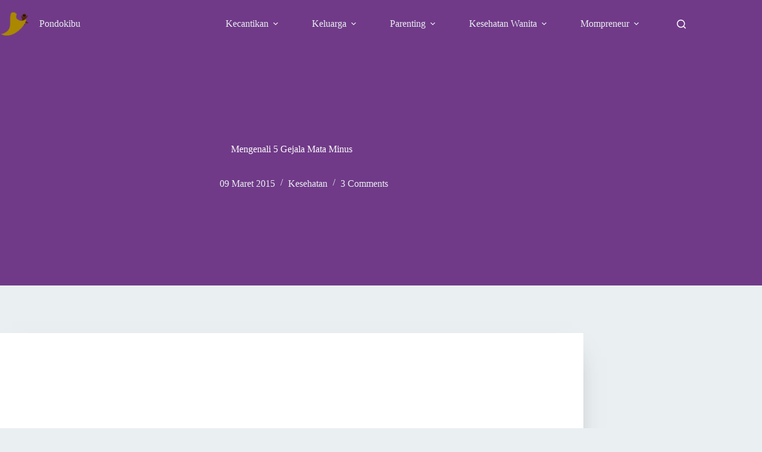

--- FILE ---
content_type: text/html; charset=UTF-8
request_url: https://pondokibu.com/mengenali-5-gejala-mata-minus.html
body_size: 15170
content:
<!doctype html><html lang="id"><head><meta charset="UTF-8"><meta name="viewport" content="width=device-width, initial-scale=1, maximum-scale=5, viewport-fit=cover"><link rel="profile" href="https://gmpg.org/xfn/11"><meta name='robots' content='index, follow, max-image-preview:large, max-snippet:-1, max-video-preview:-1' /><meta name="dlm-version" content="5.1.6"><title>Mengenali 5 Gejala Mata Minus</title><meta name="description" content="Mata minus adalah kondisi mata yang hanya mampu melihat objek dari jarak yang dekat dan akan kabur saat melihat objek yang jauh dari jangkauan mata." /><link rel="canonical" href="https://pondokibu.com/mengenali-5-gejala-mata-minus.html" /><meta property="og:locale" content="id_ID" /><meta property="og:type" content="article" /><meta property="og:title" content="Mengenali 5 Gejala Mata Minus" /><meta property="og:description" content="Mata minus adalah kondisi mata yang hanya mampu melihat objek dari jarak yang dekat dan akan kabur saat melihat objek yang jauh dari jangkauan mata." /><meta property="og:url" content="https://pondokibu.com/mengenali-5-gejala-mata-minus.html" /><meta property="og:site_name" content="Pondok Ibu" /><meta property="article:published_time" content="2015-03-09T02:00:16+00:00" /><meta property="article:modified_time" content="2024-01-14T03:37:23+00:00" /><meta property="og:image" content="https://pondokibu.com/uploads/2015/05/gejala-mata-minus.jpg" /><meta property="og:image:width" content="720" /><meta property="og:image:height" content="480" /><meta property="og:image:type" content="image/jpeg" /><meta name="author" content="Pondokibu.com" /><meta name="twitter:card" content="summary_large_image" /><meta name="twitter:label1" content="Ditulis oleh" /><meta name="twitter:data1" content="Pondokibu.com" /><meta name="twitter:label2" content="Estimasi waktu membaca" /><meta name="twitter:data2" content="2 menit" /> <script type="application/ld+json" class="yoast-schema-graph">{"@context":"https://schema.org","@graph":[{"@type":"Article","@id":"https://pondokibu.com/mengenali-5-gejala-mata-minus.html#article","isPartOf":{"@id":"https://pondokibu.com/mengenali-5-gejala-mata-minus.html"},"author":{"name":"Pondokibu.com","@id":"https://pondokibu.com/#/schema/person/0bf7ed1b0eec69df22e2e50b7f63b35f"},"headline":"Mengenali 5 Gejala Mata Minus","datePublished":"2015-03-09T02:00:16+00:00","dateModified":"2024-01-14T03:37:23+00:00","mainEntityOfPage":{"@id":"https://pondokibu.com/mengenali-5-gejala-mata-minus.html"},"wordCount":350,"publisher":{"@id":"https://pondokibu.com/#organization"},"image":{"@id":"https://pondokibu.com/mengenali-5-gejala-mata-minus.html#primaryimage"},"thumbnailUrl":"https://pondokibu.com/uploads/2015/05/gejala-mata-minus.jpg","keywords":["gangguan pada mata","gejala mata minus","mata minus"],"articleSection":["Kesehatan"],"inLanguage":"id"},{"@type":"WebPage","@id":"https://pondokibu.com/mengenali-5-gejala-mata-minus.html","url":"https://pondokibu.com/mengenali-5-gejala-mata-minus.html","name":"Mengenali 5 Gejala Mata Minus","isPartOf":{"@id":"https://pondokibu.com/#website"},"primaryImageOfPage":{"@id":"https://pondokibu.com/mengenali-5-gejala-mata-minus.html#primaryimage"},"image":{"@id":"https://pondokibu.com/mengenali-5-gejala-mata-minus.html#primaryimage"},"thumbnailUrl":"https://pondokibu.com/uploads/2015/05/gejala-mata-minus.jpg","datePublished":"2015-03-09T02:00:16+00:00","dateModified":"2024-01-14T03:37:23+00:00","description":"Mata minus adalah kondisi mata yang hanya mampu melihat objek dari jarak yang dekat dan akan kabur saat melihat objek yang jauh dari jangkauan mata.","breadcrumb":{"@id":"https://pondokibu.com/mengenali-5-gejala-mata-minus.html#breadcrumb"},"inLanguage":"id","potentialAction":[{"@type":"ReadAction","target":["https://pondokibu.com/mengenali-5-gejala-mata-minus.html"]}]},{"@type":"ImageObject","inLanguage":"id","@id":"https://pondokibu.com/mengenali-5-gejala-mata-minus.html#primaryimage","url":"https://pondokibu.com/uploads/2015/05/gejala-mata-minus.jpg","contentUrl":"https://pondokibu.com/uploads/2015/05/gejala-mata-minus.jpg","width":720,"height":480,"caption":"gejala mata minus"},{"@type":"BreadcrumbList","@id":"https://pondokibu.com/mengenali-5-gejala-mata-minus.html#breadcrumb","itemListElement":[{"@type":"ListItem","position":1,"name":"Home","item":"https://pondokibu.com/"},{"@type":"ListItem","position":2,"name":"Mengenali 5 Gejala Mata Minus"}]},{"@type":"WebSite","@id":"https://pondokibu.com/#website","url":"https://pondokibu.com/","name":"Pondok Ibu","description":"Toko Online Herbal Terpercaya","publisher":{"@id":"https://pondokibu.com/#organization"},"potentialAction":[{"@type":"SearchAction","target":{"@type":"EntryPoint","urlTemplate":"https://pondokibu.com/?s={search_term_string}"},"query-input":{"@type":"PropertyValueSpecification","valueRequired":true,"valueName":"search_term_string"}}],"inLanguage":"id"},{"@type":"Organization","@id":"https://pondokibu.com/#organization","name":"Pondok Ibu","url":"https://pondokibu.com/","logo":{"@type":"ImageObject","inLanguage":"id","@id":"https://pondokibu.com/#/schema/logo/image/","url":"https://pondokibu.com/uploads/2018/09/favicon-192.png","contentUrl":"https://pondokibu.com/uploads/2018/09/favicon-192.png","width":192,"height":192,"caption":"Pondok Ibu"},"image":{"@id":"https://pondokibu.com/#/schema/logo/image/"}},{"@type":"Person","@id":"https://pondokibu.com/#/schema/person/0bf7ed1b0eec69df22e2e50b7f63b35f","name":"Pondokibu.com"}]}</script> <link rel="alternate" type="application/rss+xml" title="Pondok Ibu &raquo; Feed" href="https://pondokibu.com/feed" /><style id='wp-img-auto-sizes-contain-inline-css'>img:is([sizes=auto i],[sizes^="auto," i]){contain-intrinsic-size:3000px 1500px}
/*# sourceURL=wp-img-auto-sizes-contain-inline-css */</style><link rel='stylesheet' id='blocksy-dynamic-global-css' href='https://pondokibu.com/xsys/cache/autoptimize/autoptimize_single_4412685708adfec6b91a84319681f84e.php' media='all' /><link rel='stylesheet' id='wp-block-library-css' href='https://pondokibu.com/wp-includes/css/dist/block-library/style.min.css' media='all' /><style id='global-styles-inline-css'>:root{--wp--preset--aspect-ratio--square: 1;--wp--preset--aspect-ratio--4-3: 4/3;--wp--preset--aspect-ratio--3-4: 3/4;--wp--preset--aspect-ratio--3-2: 3/2;--wp--preset--aspect-ratio--2-3: 2/3;--wp--preset--aspect-ratio--16-9: 16/9;--wp--preset--aspect-ratio--9-16: 9/16;--wp--preset--color--black: #000000;--wp--preset--color--cyan-bluish-gray: #abb8c3;--wp--preset--color--white: #ffffff;--wp--preset--color--pale-pink: #f78da7;--wp--preset--color--vivid-red: #cf2e2e;--wp--preset--color--luminous-vivid-orange: #ff6900;--wp--preset--color--luminous-vivid-amber: #fcb900;--wp--preset--color--light-green-cyan: #7bdcb5;--wp--preset--color--vivid-green-cyan: #00d084;--wp--preset--color--pale-cyan-blue: #8ed1fc;--wp--preset--color--vivid-cyan-blue: #0693e3;--wp--preset--color--vivid-purple: #9b51e0;--wp--preset--color--palette-color-1: var(--theme-palette-color-1, #703A88);--wp--preset--color--palette-color-2: var(--theme-palette-color-2, #5C3070);--wp--preset--color--palette-color-3: var(--theme-palette-color-3, #333333);--wp--preset--color--palette-color-4: var(--theme-palette-color-4, #000000);--wp--preset--color--palette-color-5: var(--theme-palette-color-5, #eaeff2);--wp--preset--color--palette-color-6: var(--theme-palette-color-6, #ddd);--wp--preset--color--palette-color-7: var(--theme-palette-color-7, #f2f2f2);--wp--preset--color--palette-color-8: var(--theme-palette-color-8, #ffffff);--wp--preset--gradient--vivid-cyan-blue-to-vivid-purple: linear-gradient(135deg,rgb(6,147,227) 0%,rgb(155,81,224) 100%);--wp--preset--gradient--light-green-cyan-to-vivid-green-cyan: linear-gradient(135deg,rgb(122,220,180) 0%,rgb(0,208,130) 100%);--wp--preset--gradient--luminous-vivid-amber-to-luminous-vivid-orange: linear-gradient(135deg,rgb(252,185,0) 0%,rgb(255,105,0) 100%);--wp--preset--gradient--luminous-vivid-orange-to-vivid-red: linear-gradient(135deg,rgb(255,105,0) 0%,rgb(207,46,46) 100%);--wp--preset--gradient--very-light-gray-to-cyan-bluish-gray: linear-gradient(135deg,rgb(238,238,238) 0%,rgb(169,184,195) 100%);--wp--preset--gradient--cool-to-warm-spectrum: linear-gradient(135deg,rgb(74,234,220) 0%,rgb(151,120,209) 20%,rgb(207,42,186) 40%,rgb(238,44,130) 60%,rgb(251,105,98) 80%,rgb(254,248,76) 100%);--wp--preset--gradient--blush-light-purple: linear-gradient(135deg,rgb(255,206,236) 0%,rgb(152,150,240) 100%);--wp--preset--gradient--blush-bordeaux: linear-gradient(135deg,rgb(254,205,165) 0%,rgb(254,45,45) 50%,rgb(107,0,62) 100%);--wp--preset--gradient--luminous-dusk: linear-gradient(135deg,rgb(255,203,112) 0%,rgb(199,81,192) 50%,rgb(65,88,208) 100%);--wp--preset--gradient--pale-ocean: linear-gradient(135deg,rgb(255,245,203) 0%,rgb(182,227,212) 50%,rgb(51,167,181) 100%);--wp--preset--gradient--electric-grass: linear-gradient(135deg,rgb(202,248,128) 0%,rgb(113,206,126) 100%);--wp--preset--gradient--midnight: linear-gradient(135deg,rgb(2,3,129) 0%,rgb(40,116,252) 100%);--wp--preset--gradient--juicy-peach: linear-gradient(to right, #ffecd2 0%, #fcb69f 100%);--wp--preset--gradient--young-passion: linear-gradient(to right, #ff8177 0%, #ff867a 0%, #ff8c7f 21%, #f99185 52%, #cf556c 78%, #b12a5b 100%);--wp--preset--gradient--true-sunset: linear-gradient(to right, #fa709a 0%, #fee140 100%);--wp--preset--gradient--morpheus-den: linear-gradient(to top, #30cfd0 0%, #330867 100%);--wp--preset--gradient--plum-plate: linear-gradient(135deg, #667eea 0%, #764ba2 100%);--wp--preset--gradient--aqua-splash: linear-gradient(15deg, #13547a 0%, #80d0c7 100%);--wp--preset--gradient--love-kiss: linear-gradient(to top, #ff0844 0%, #ffb199 100%);--wp--preset--gradient--new-retrowave: linear-gradient(to top, #3b41c5 0%, #a981bb 49%, #ffc8a9 100%);--wp--preset--gradient--plum-bath: linear-gradient(to top, #cc208e 0%, #6713d2 100%);--wp--preset--gradient--high-flight: linear-gradient(to right, #0acffe 0%, #495aff 100%);--wp--preset--gradient--teen-party: linear-gradient(-225deg, #FF057C 0%, #8D0B93 50%, #321575 100%);--wp--preset--gradient--fabled-sunset: linear-gradient(-225deg, #231557 0%, #44107A 29%, #FF1361 67%, #FFF800 100%);--wp--preset--gradient--arielle-smile: radial-gradient(circle 248px at center, #16d9e3 0%, #30c7ec 47%, #46aef7 100%);--wp--preset--gradient--itmeo-branding: linear-gradient(180deg, #2af598 0%, #009efd 100%);--wp--preset--gradient--deep-blue: linear-gradient(to right, #6a11cb 0%, #2575fc 100%);--wp--preset--gradient--strong-bliss: linear-gradient(to right, #f78ca0 0%, #f9748f 19%, #fd868c 60%, #fe9a8b 100%);--wp--preset--gradient--sweet-period: linear-gradient(to top, #3f51b1 0%, #5a55ae 13%, #7b5fac 25%, #8f6aae 38%, #a86aa4 50%, #cc6b8e 62%, #f18271 75%, #f3a469 87%, #f7c978 100%);--wp--preset--gradient--purple-division: linear-gradient(to top, #7028e4 0%, #e5b2ca 100%);--wp--preset--gradient--cold-evening: linear-gradient(to top, #0c3483 0%, #a2b6df 100%, #6b8cce 100%, #a2b6df 100%);--wp--preset--gradient--mountain-rock: linear-gradient(to right, #868f96 0%, #596164 100%);--wp--preset--gradient--desert-hump: linear-gradient(to top, #c79081 0%, #dfa579 100%);--wp--preset--gradient--ethernal-constance: linear-gradient(to top, #09203f 0%, #537895 100%);--wp--preset--gradient--happy-memories: linear-gradient(-60deg, #ff5858 0%, #f09819 100%);--wp--preset--gradient--grown-early: linear-gradient(to top, #0ba360 0%, #3cba92 100%);--wp--preset--gradient--morning-salad: linear-gradient(-225deg, #B7F8DB 0%, #50A7C2 100%);--wp--preset--gradient--night-call: linear-gradient(-225deg, #AC32E4 0%, #7918F2 48%, #4801FF 100%);--wp--preset--gradient--mind-crawl: linear-gradient(-225deg, #473B7B 0%, #3584A7 51%, #30D2BE 100%);--wp--preset--gradient--angel-care: linear-gradient(-225deg, #FFE29F 0%, #FFA99F 48%, #FF719A 100%);--wp--preset--gradient--juicy-cake: linear-gradient(to top, #e14fad 0%, #f9d423 100%);--wp--preset--gradient--rich-metal: linear-gradient(to right, #d7d2cc 0%, #304352 100%);--wp--preset--gradient--mole-hall: linear-gradient(-20deg, #616161 0%, #9bc5c3 100%);--wp--preset--gradient--cloudy-knoxville: linear-gradient(120deg, #fdfbfb 0%, #ebedee 100%);--wp--preset--gradient--soft-grass: linear-gradient(to top, #c1dfc4 0%, #deecdd 100%);--wp--preset--gradient--saint-petersburg: linear-gradient(135deg, #f5f7fa 0%, #c3cfe2 100%);--wp--preset--gradient--everlasting-sky: linear-gradient(135deg, #fdfcfb 0%, #e2d1c3 100%);--wp--preset--gradient--kind-steel: linear-gradient(-20deg, #e9defa 0%, #fbfcdb 100%);--wp--preset--gradient--over-sun: linear-gradient(60deg, #abecd6 0%, #fbed96 100%);--wp--preset--gradient--premium-white: linear-gradient(to top, #d5d4d0 0%, #d5d4d0 1%, #eeeeec 31%, #efeeec 75%, #e9e9e7 100%);--wp--preset--gradient--clean-mirror: linear-gradient(45deg, #93a5cf 0%, #e4efe9 100%);--wp--preset--gradient--wild-apple: linear-gradient(to top, #d299c2 0%, #fef9d7 100%);--wp--preset--gradient--snow-again: linear-gradient(to top, #e6e9f0 0%, #eef1f5 100%);--wp--preset--gradient--confident-cloud: linear-gradient(to top, #dad4ec 0%, #dad4ec 1%, #f3e7e9 100%);--wp--preset--gradient--glass-water: linear-gradient(to top, #dfe9f3 0%, white 100%);--wp--preset--gradient--perfect-white: linear-gradient(-225deg, #E3FDF5 0%, #FFE6FA 100%);--wp--preset--font-size--small: 13px;--wp--preset--font-size--medium: 20px;--wp--preset--font-size--large: clamp(22px, 1.375rem + ((1vw - 3.2px) * 0.625), 30px);--wp--preset--font-size--x-large: clamp(30px, 1.875rem + ((1vw - 3.2px) * 1.563), 50px);--wp--preset--font-size--xx-large: clamp(45px, 2.813rem + ((1vw - 3.2px) * 2.734), 80px);--wp--preset--spacing--20: 0.44rem;--wp--preset--spacing--30: 0.67rem;--wp--preset--spacing--40: 1rem;--wp--preset--spacing--50: 1.5rem;--wp--preset--spacing--60: 2.25rem;--wp--preset--spacing--70: 3.38rem;--wp--preset--spacing--80: 5.06rem;--wp--preset--shadow--natural: 6px 6px 9px rgba(0, 0, 0, 0.2);--wp--preset--shadow--deep: 12px 12px 50px rgba(0, 0, 0, 0.4);--wp--preset--shadow--sharp: 6px 6px 0px rgba(0, 0, 0, 0.2);--wp--preset--shadow--outlined: 6px 6px 0px -3px rgb(255, 255, 255), 6px 6px rgb(0, 0, 0);--wp--preset--shadow--crisp: 6px 6px 0px rgb(0, 0, 0);}:root { --wp--style--global--content-size: var(--theme-block-max-width);--wp--style--global--wide-size: var(--theme-block-wide-max-width); }:where(body) { margin: 0; }.wp-site-blocks > .alignleft { float: left; margin-right: 2em; }.wp-site-blocks > .alignright { float: right; margin-left: 2em; }.wp-site-blocks > .aligncenter { justify-content: center; margin-left: auto; margin-right: auto; }:where(.wp-site-blocks) > * { margin-block-start: var(--theme-content-spacing); margin-block-end: 0; }:where(.wp-site-blocks) > :first-child { margin-block-start: 0; }:where(.wp-site-blocks) > :last-child { margin-block-end: 0; }:root { --wp--style--block-gap: var(--theme-content-spacing); }:root :where(.is-layout-flow) > :first-child{margin-block-start: 0;}:root :where(.is-layout-flow) > :last-child{margin-block-end: 0;}:root :where(.is-layout-flow) > *{margin-block-start: var(--theme-content-spacing);margin-block-end: 0;}:root :where(.is-layout-constrained) > :first-child{margin-block-start: 0;}:root :where(.is-layout-constrained) > :last-child{margin-block-end: 0;}:root :where(.is-layout-constrained) > *{margin-block-start: var(--theme-content-spacing);margin-block-end: 0;}:root :where(.is-layout-flex){gap: var(--theme-content-spacing);}:root :where(.is-layout-grid){gap: var(--theme-content-spacing);}.is-layout-flow > .alignleft{float: left;margin-inline-start: 0;margin-inline-end: 2em;}.is-layout-flow > .alignright{float: right;margin-inline-start: 2em;margin-inline-end: 0;}.is-layout-flow > .aligncenter{margin-left: auto !important;margin-right: auto !important;}.is-layout-constrained > .alignleft{float: left;margin-inline-start: 0;margin-inline-end: 2em;}.is-layout-constrained > .alignright{float: right;margin-inline-start: 2em;margin-inline-end: 0;}.is-layout-constrained > .aligncenter{margin-left: auto !important;margin-right: auto !important;}.is-layout-constrained > :where(:not(.alignleft):not(.alignright):not(.alignfull)){max-width: var(--wp--style--global--content-size);margin-left: auto !important;margin-right: auto !important;}.is-layout-constrained > .alignwide{max-width: var(--wp--style--global--wide-size);}body .is-layout-flex{display: flex;}.is-layout-flex{flex-wrap: wrap;align-items: center;}.is-layout-flex > :is(*, div){margin: 0;}body .is-layout-grid{display: grid;}.is-layout-grid > :is(*, div){margin: 0;}body{padding-top: 0px;padding-right: 0px;padding-bottom: 0px;padding-left: 0px;}:root :where(.wp-element-button, .wp-block-button__link){font-style: inherit;font-weight: inherit;letter-spacing: inherit;text-transform: inherit;}.has-black-color{color: var(--wp--preset--color--black) !important;}.has-cyan-bluish-gray-color{color: var(--wp--preset--color--cyan-bluish-gray) !important;}.has-white-color{color: var(--wp--preset--color--white) !important;}.has-pale-pink-color{color: var(--wp--preset--color--pale-pink) !important;}.has-vivid-red-color{color: var(--wp--preset--color--vivid-red) !important;}.has-luminous-vivid-orange-color{color: var(--wp--preset--color--luminous-vivid-orange) !important;}.has-luminous-vivid-amber-color{color: var(--wp--preset--color--luminous-vivid-amber) !important;}.has-light-green-cyan-color{color: var(--wp--preset--color--light-green-cyan) !important;}.has-vivid-green-cyan-color{color: var(--wp--preset--color--vivid-green-cyan) !important;}.has-pale-cyan-blue-color{color: var(--wp--preset--color--pale-cyan-blue) !important;}.has-vivid-cyan-blue-color{color: var(--wp--preset--color--vivid-cyan-blue) !important;}.has-vivid-purple-color{color: var(--wp--preset--color--vivid-purple) !important;}.has-palette-color-1-color{color: var(--wp--preset--color--palette-color-1) !important;}.has-palette-color-2-color{color: var(--wp--preset--color--palette-color-2) !important;}.has-palette-color-3-color{color: var(--wp--preset--color--palette-color-3) !important;}.has-palette-color-4-color{color: var(--wp--preset--color--palette-color-4) !important;}.has-palette-color-5-color{color: var(--wp--preset--color--palette-color-5) !important;}.has-palette-color-6-color{color: var(--wp--preset--color--palette-color-6) !important;}.has-palette-color-7-color{color: var(--wp--preset--color--palette-color-7) !important;}.has-palette-color-8-color{color: var(--wp--preset--color--palette-color-8) !important;}.has-black-background-color{background-color: var(--wp--preset--color--black) !important;}.has-cyan-bluish-gray-background-color{background-color: var(--wp--preset--color--cyan-bluish-gray) !important;}.has-white-background-color{background-color: var(--wp--preset--color--white) !important;}.has-pale-pink-background-color{background-color: var(--wp--preset--color--pale-pink) !important;}.has-vivid-red-background-color{background-color: var(--wp--preset--color--vivid-red) !important;}.has-luminous-vivid-orange-background-color{background-color: var(--wp--preset--color--luminous-vivid-orange) !important;}.has-luminous-vivid-amber-background-color{background-color: var(--wp--preset--color--luminous-vivid-amber) !important;}.has-light-green-cyan-background-color{background-color: var(--wp--preset--color--light-green-cyan) !important;}.has-vivid-green-cyan-background-color{background-color: var(--wp--preset--color--vivid-green-cyan) !important;}.has-pale-cyan-blue-background-color{background-color: var(--wp--preset--color--pale-cyan-blue) !important;}.has-vivid-cyan-blue-background-color{background-color: var(--wp--preset--color--vivid-cyan-blue) !important;}.has-vivid-purple-background-color{background-color: var(--wp--preset--color--vivid-purple) !important;}.has-palette-color-1-background-color{background-color: var(--wp--preset--color--palette-color-1) !important;}.has-palette-color-2-background-color{background-color: var(--wp--preset--color--palette-color-2) !important;}.has-palette-color-3-background-color{background-color: var(--wp--preset--color--palette-color-3) !important;}.has-palette-color-4-background-color{background-color: var(--wp--preset--color--palette-color-4) !important;}.has-palette-color-5-background-color{background-color: var(--wp--preset--color--palette-color-5) !important;}.has-palette-color-6-background-color{background-color: var(--wp--preset--color--palette-color-6) !important;}.has-palette-color-7-background-color{background-color: var(--wp--preset--color--palette-color-7) !important;}.has-palette-color-8-background-color{background-color: var(--wp--preset--color--palette-color-8) !important;}.has-black-border-color{border-color: var(--wp--preset--color--black) !important;}.has-cyan-bluish-gray-border-color{border-color: var(--wp--preset--color--cyan-bluish-gray) !important;}.has-white-border-color{border-color: var(--wp--preset--color--white) !important;}.has-pale-pink-border-color{border-color: var(--wp--preset--color--pale-pink) !important;}.has-vivid-red-border-color{border-color: var(--wp--preset--color--vivid-red) !important;}.has-luminous-vivid-orange-border-color{border-color: var(--wp--preset--color--luminous-vivid-orange) !important;}.has-luminous-vivid-amber-border-color{border-color: var(--wp--preset--color--luminous-vivid-amber) !important;}.has-light-green-cyan-border-color{border-color: var(--wp--preset--color--light-green-cyan) !important;}.has-vivid-green-cyan-border-color{border-color: var(--wp--preset--color--vivid-green-cyan) !important;}.has-pale-cyan-blue-border-color{border-color: var(--wp--preset--color--pale-cyan-blue) !important;}.has-vivid-cyan-blue-border-color{border-color: var(--wp--preset--color--vivid-cyan-blue) !important;}.has-vivid-purple-border-color{border-color: var(--wp--preset--color--vivid-purple) !important;}.has-palette-color-1-border-color{border-color: var(--wp--preset--color--palette-color-1) !important;}.has-palette-color-2-border-color{border-color: var(--wp--preset--color--palette-color-2) !important;}.has-palette-color-3-border-color{border-color: var(--wp--preset--color--palette-color-3) !important;}.has-palette-color-4-border-color{border-color: var(--wp--preset--color--palette-color-4) !important;}.has-palette-color-5-border-color{border-color: var(--wp--preset--color--palette-color-5) !important;}.has-palette-color-6-border-color{border-color: var(--wp--preset--color--palette-color-6) !important;}.has-palette-color-7-border-color{border-color: var(--wp--preset--color--palette-color-7) !important;}.has-palette-color-8-border-color{border-color: var(--wp--preset--color--palette-color-8) !important;}.has-vivid-cyan-blue-to-vivid-purple-gradient-background{background: var(--wp--preset--gradient--vivid-cyan-blue-to-vivid-purple) !important;}.has-light-green-cyan-to-vivid-green-cyan-gradient-background{background: var(--wp--preset--gradient--light-green-cyan-to-vivid-green-cyan) !important;}.has-luminous-vivid-amber-to-luminous-vivid-orange-gradient-background{background: var(--wp--preset--gradient--luminous-vivid-amber-to-luminous-vivid-orange) !important;}.has-luminous-vivid-orange-to-vivid-red-gradient-background{background: var(--wp--preset--gradient--luminous-vivid-orange-to-vivid-red) !important;}.has-very-light-gray-to-cyan-bluish-gray-gradient-background{background: var(--wp--preset--gradient--very-light-gray-to-cyan-bluish-gray) !important;}.has-cool-to-warm-spectrum-gradient-background{background: var(--wp--preset--gradient--cool-to-warm-spectrum) !important;}.has-blush-light-purple-gradient-background{background: var(--wp--preset--gradient--blush-light-purple) !important;}.has-blush-bordeaux-gradient-background{background: var(--wp--preset--gradient--blush-bordeaux) !important;}.has-luminous-dusk-gradient-background{background: var(--wp--preset--gradient--luminous-dusk) !important;}.has-pale-ocean-gradient-background{background: var(--wp--preset--gradient--pale-ocean) !important;}.has-electric-grass-gradient-background{background: var(--wp--preset--gradient--electric-grass) !important;}.has-midnight-gradient-background{background: var(--wp--preset--gradient--midnight) !important;}.has-juicy-peach-gradient-background{background: var(--wp--preset--gradient--juicy-peach) !important;}.has-young-passion-gradient-background{background: var(--wp--preset--gradient--young-passion) !important;}.has-true-sunset-gradient-background{background: var(--wp--preset--gradient--true-sunset) !important;}.has-morpheus-den-gradient-background{background: var(--wp--preset--gradient--morpheus-den) !important;}.has-plum-plate-gradient-background{background: var(--wp--preset--gradient--plum-plate) !important;}.has-aqua-splash-gradient-background{background: var(--wp--preset--gradient--aqua-splash) !important;}.has-love-kiss-gradient-background{background: var(--wp--preset--gradient--love-kiss) !important;}.has-new-retrowave-gradient-background{background: var(--wp--preset--gradient--new-retrowave) !important;}.has-plum-bath-gradient-background{background: var(--wp--preset--gradient--plum-bath) !important;}.has-high-flight-gradient-background{background: var(--wp--preset--gradient--high-flight) !important;}.has-teen-party-gradient-background{background: var(--wp--preset--gradient--teen-party) !important;}.has-fabled-sunset-gradient-background{background: var(--wp--preset--gradient--fabled-sunset) !important;}.has-arielle-smile-gradient-background{background: var(--wp--preset--gradient--arielle-smile) !important;}.has-itmeo-branding-gradient-background{background: var(--wp--preset--gradient--itmeo-branding) !important;}.has-deep-blue-gradient-background{background: var(--wp--preset--gradient--deep-blue) !important;}.has-strong-bliss-gradient-background{background: var(--wp--preset--gradient--strong-bliss) !important;}.has-sweet-period-gradient-background{background: var(--wp--preset--gradient--sweet-period) !important;}.has-purple-division-gradient-background{background: var(--wp--preset--gradient--purple-division) !important;}.has-cold-evening-gradient-background{background: var(--wp--preset--gradient--cold-evening) !important;}.has-mountain-rock-gradient-background{background: var(--wp--preset--gradient--mountain-rock) !important;}.has-desert-hump-gradient-background{background: var(--wp--preset--gradient--desert-hump) !important;}.has-ethernal-constance-gradient-background{background: var(--wp--preset--gradient--ethernal-constance) !important;}.has-happy-memories-gradient-background{background: var(--wp--preset--gradient--happy-memories) !important;}.has-grown-early-gradient-background{background: var(--wp--preset--gradient--grown-early) !important;}.has-morning-salad-gradient-background{background: var(--wp--preset--gradient--morning-salad) !important;}.has-night-call-gradient-background{background: var(--wp--preset--gradient--night-call) !important;}.has-mind-crawl-gradient-background{background: var(--wp--preset--gradient--mind-crawl) !important;}.has-angel-care-gradient-background{background: var(--wp--preset--gradient--angel-care) !important;}.has-juicy-cake-gradient-background{background: var(--wp--preset--gradient--juicy-cake) !important;}.has-rich-metal-gradient-background{background: var(--wp--preset--gradient--rich-metal) !important;}.has-mole-hall-gradient-background{background: var(--wp--preset--gradient--mole-hall) !important;}.has-cloudy-knoxville-gradient-background{background: var(--wp--preset--gradient--cloudy-knoxville) !important;}.has-soft-grass-gradient-background{background: var(--wp--preset--gradient--soft-grass) !important;}.has-saint-petersburg-gradient-background{background: var(--wp--preset--gradient--saint-petersburg) !important;}.has-everlasting-sky-gradient-background{background: var(--wp--preset--gradient--everlasting-sky) !important;}.has-kind-steel-gradient-background{background: var(--wp--preset--gradient--kind-steel) !important;}.has-over-sun-gradient-background{background: var(--wp--preset--gradient--over-sun) !important;}.has-premium-white-gradient-background{background: var(--wp--preset--gradient--premium-white) !important;}.has-clean-mirror-gradient-background{background: var(--wp--preset--gradient--clean-mirror) !important;}.has-wild-apple-gradient-background{background: var(--wp--preset--gradient--wild-apple) !important;}.has-snow-again-gradient-background{background: var(--wp--preset--gradient--snow-again) !important;}.has-confident-cloud-gradient-background{background: var(--wp--preset--gradient--confident-cloud) !important;}.has-glass-water-gradient-background{background: var(--wp--preset--gradient--glass-water) !important;}.has-perfect-white-gradient-background{background: var(--wp--preset--gradient--perfect-white) !important;}.has-small-font-size{font-size: var(--wp--preset--font-size--small) !important;}.has-medium-font-size{font-size: var(--wp--preset--font-size--medium) !important;}.has-large-font-size{font-size: var(--wp--preset--font-size--large) !important;}.has-x-large-font-size{font-size: var(--wp--preset--font-size--x-large) !important;}.has-xx-large-font-size{font-size: var(--wp--preset--font-size--xx-large) !important;}
:root :where(.wp-block-pullquote){font-size: clamp(0.984em, 0.984rem + ((1vw - 0.2em) * 0.645), 1.5em);line-height: 1.6;}
/*# sourceURL=global-styles-inline-css */</style><link rel='stylesheet' id='parent-style-css' href='https://pondokibu.com/xsys/cache/autoptimize/autoptimize_single_0fe68df8e2e1159f9c3299797ad55a16.php' media='all' /><link rel='stylesheet' id='blocksy-fonts-font-source-google-css' href='https://pondokibu.com/xsys/cache/autoptimize/autoptimize_single_29b37ec21512b8b1b1e0b42fa0822c6f.php' media='all' /><link rel='stylesheet' id='ct-main-styles-css' href='https://pondokibu.com/xsys/themes/blocksy/static/bundle/main.min.css' media='all' /><link rel='stylesheet' id='ct-page-title-styles-css' href='https://pondokibu.com/xsys/themes/blocksy/static/bundle/page-title.min.css' media='all' /><link rel='stylesheet' id='ct-comments-styles-css' href='https://pondokibu.com/xsys/themes/blocksy/static/bundle/comments.min.css' media='all' /><link rel='stylesheet' id='ct-posts-nav-styles-css' href='https://pondokibu.com/xsys/themes/blocksy/static/bundle/posts-nav.min.css' media='all' /><link rel='stylesheet' id='ct-share-box-styles-css' href='https://pondokibu.com/xsys/themes/blocksy/static/bundle/share-box.min.css' media='all' />  <script async src="https://www.googletagmanager.com/gtag/js?id=G-3ZWGS2NN7Q"></script> <script>window.dataLayer = window.dataLayer || [];
		function gtag(){dataLayer.push(arguments);}
		gtag('js', new Date());

		gtag('config', 'G-3ZWGS2NN7Q');</script> <link rel='shortlink' href='https://pondokibu.com/?p=29396' /> <noscript><link rel='stylesheet' href='https://pondokibu.com/xsys/themes/blocksy/static/bundle/no-scripts.min.css' type='text/css'></noscript><link rel="icon" href="https://pondokibu.com/uploads/2016/06/logo.png" sizes="32x32" /><link rel="icon" href="https://pondokibu.com/uploads/2016/06/logo.png" sizes="192x192" /><link rel="apple-touch-icon" href="https://pondokibu.com/uploads/2016/06/logo.png" /><meta name="msapplication-TileImage" content="https://pondokibu.com/uploads/2016/06/logo.png" /></head><body class="wp-singular post-template-default single single-post postid-29396 single-format-standard wp-custom-logo wp-embed-responsive wp-theme-blocksy wp-child-theme-blocksy-child" data-link="type-3" data-prefix="single_blog_post" data-header="type-1:sticky" data-footer="type-1" itemscope="itemscope" itemtype="https://schema.org/Blog"> <a class="skip-link screen-reader-text" href="#main">Skip to content</a><div class="ct-drawer-canvas" data-location="start"><div id="search-modal" class="ct-panel" data-behaviour="modal" role="dialog" aria-label="Search modal" inert><div class="ct-panel-actions"> <button class="ct-toggle-close" data-type="type-1" aria-label="Close search modal"> <svg class="ct-icon" width="12" height="12" viewBox="0 0 15 15"><path d="M1 15a1 1 0 01-.71-.29 1 1 0 010-1.41l5.8-5.8-5.8-5.8A1 1 0 011.7.29l5.8 5.8 5.8-5.8a1 1 0 011.41 1.41l-5.8 5.8 5.8 5.8a1 1 0 01-1.41 1.41l-5.8-5.8-5.8 5.8A1 1 0 011 15z"/></svg> </button></div><div class="ct-panel-content"><form role="search" method="get" class="ct-search-form"  action="https://pondokibu.com/" aria-haspopup="listbox" data-live-results=""> <input
 type="search" class="modal-field"		placeholder="Search"
 value=""
 name="s"
 autocomplete="off"
 title="Search for..."
 aria-label="Search for..."
 ><div class="ct-search-form-controls"> <button type="submit" class="wp-element-button" data-button="icon" aria-label="Search button"> <svg class="ct-icon ct-search-button-content" aria-hidden="true" width="15" height="15" viewBox="0 0 15 15"><path d="M14.8,13.7L12,11c0.9-1.2,1.5-2.6,1.5-4.2c0-3.7-3-6.8-6.8-6.8S0,3,0,6.8s3,6.8,6.8,6.8c1.6,0,3.1-0.6,4.2-1.5l2.8,2.8c0.1,0.1,0.3,0.2,0.5,0.2s0.4-0.1,0.5-0.2C15.1,14.5,15.1,14,14.8,13.7z M1.5,6.8c0-2.9,2.4-5.2,5.2-5.2S12,3.9,12,6.8S9.6,12,6.8,12S1.5,9.6,1.5,6.8z"/></svg> <span class="ct-ajax-loader"> <svg viewBox="0 0 24 24"> <circle cx="12" cy="12" r="10" opacity="0.2" fill="none" stroke="currentColor" stroke-miterlimit="10" stroke-width="2"/> <path d="m12,2c5.52,0,10,4.48,10,10" fill="none" stroke="currentColor" stroke-linecap="round" stroke-miterlimit="10" stroke-width="2"> <animateTransform
 attributeName="transform"
 attributeType="XML"
 type="rotate"
 dur="0.6s"
 from="0 12 12"
 to="360 12 12"
 repeatCount="indefinite"
 /> </path> </svg> </span> </button> <input type="hidden" name="post_type" value="post"></div><div class="screen-reader-text" aria-live="polite" role="status"> No results</div></form></div></div><div id="offcanvas" class="ct-panel ct-header" data-behaviour="modal" role="dialog" aria-label="Offcanvas modal" inert=""><div class="ct-panel-actions"> <button class="ct-toggle-close" data-type="type-1" aria-label="Close drawer"> <svg class="ct-icon" width="12" height="12" viewBox="0 0 15 15"><path d="M1 15a1 1 0 01-.71-.29 1 1 0 010-1.41l5.8-5.8-5.8-5.8A1 1 0 011.7.29l5.8 5.8 5.8-5.8a1 1 0 011.41 1.41l-5.8 5.8 5.8 5.8a1 1 0 01-1.41 1.41l-5.8-5.8-5.8 5.8A1 1 0 011 15z"/></svg> </button></div><div class="ct-panel-content" data-device="desktop"><div class="ct-panel-content-inner"></div></div><div class="ct-panel-content" data-device="mobile"><div class="ct-panel-content-inner"><nav
 class="mobile-menu menu-container has-submenu"
 data-id="mobile-menu" data-interaction="click" data-toggle-type="type-1" data-submenu-dots="yes"	aria-label="utama"><ul id="menu-utama-1" class=""><li class="menu-item menu-item-type-taxonomy menu-item-object-category menu-item-has-children menu-item-34635"><span class="ct-sub-menu-parent"><a href="https://pondokibu.com/category/kecantikan" class="ct-menu-link">Kecantikan</a><button class="ct-toggle-dropdown-mobile" aria-label="Expand dropdown menu" aria-haspopup="true" aria-expanded="false"><svg class="ct-icon toggle-icon-2" width="15" height="15" viewBox="0 0 15 15" aria-hidden="true"><path d="M14.1,6.6H8.4V0.9C8.4,0.4,8,0,7.5,0S6.6,0.4,6.6,0.9v5.7H0.9C0.4,6.6,0,7,0,7.5s0.4,0.9,0.9,0.9h5.7v5.7C6.6,14.6,7,15,7.5,15s0.9-0.4,0.9-0.9V8.4h5.7C14.6,8.4,15,8,15,7.5S14.6,6.6,14.1,6.6z"/></svg></button></span><ul class="sub-menu"><li class="menu-item menu-item-type-taxonomy menu-item-object-category menu-item-34637"><a href="https://pondokibu.com/category/kesehatan-wanita" class="ct-menu-link">Kesehatan Wanita</a></li><li class="menu-item menu-item-type-taxonomy menu-item-object-category menu-item-46824"><a href="https://pondokibu.com/category/kecantikan/perawatan-rambut-kecantikan" class="ct-menu-link">Perawatan Rambut</a></li><li class="menu-item menu-item-type-taxonomy menu-item-object-category menu-item-46820"><a href="https://pondokibu.com/category/kecantikan/perawatan-wajah-kecantikan" class="ct-menu-link">Perawatan Wajah</a></li><li class="menu-item menu-item-type-taxonomy menu-item-object-category menu-item-46760"><a href="https://pondokibu.com/category/kecantikan/perawatan-tubuh-kecantikan" class="ct-menu-link">Perawatan Tubuh</a></li><li class="menu-item menu-item-type-taxonomy menu-item-object-category menu-item-46823"><a href="https://pondokibu.com/category/kecantikan/perawatan-kaki" class="ct-menu-link">Perawatan Kaki</a></li></ul></li><li class="menu-item menu-item-type-taxonomy menu-item-object-category menu-item-has-children menu-item-46764"><span class="ct-sub-menu-parent"><a href="https://pondokibu.com/category/keluarga-bahagia" class="ct-menu-link">Keluarga</a><button class="ct-toggle-dropdown-mobile" aria-label="Expand dropdown menu" aria-haspopup="true" aria-expanded="false"><svg class="ct-icon toggle-icon-2" width="15" height="15" viewBox="0 0 15 15" aria-hidden="true"><path d="M14.1,6.6H8.4V0.9C8.4,0.4,8,0,7.5,0S6.6,0.4,6.6,0.9v5.7H0.9C0.4,6.6,0,7,0,7.5s0.4,0.9,0.9,0.9h5.7v5.7C6.6,14.6,7,15,7.5,15s0.9-0.4,0.9-0.9V8.4h5.7C14.6,8.4,15,8,15,7.5S14.6,6.6,14.1,6.6z"/></svg></button></span><ul class="sub-menu"><li class="menu-item menu-item-type-taxonomy menu-item-object-category menu-item-46762"><a href="https://pondokibu.com/category/kesehatan/pasutri-kesehatan" class="ct-menu-link">Pasutri</a></li><li class="menu-item menu-item-type-taxonomy menu-item-object-category menu-item-46763"><a href="https://pondokibu.com/category/rumah-tangga" class="ct-menu-link">Rumah Tangga</a></li><li class="menu-item menu-item-type-taxonomy menu-item-object-category menu-item-46825"><a href="https://pondokibu.com/category/keluarga-bahagia/spirit-motivasi" class="ct-menu-link">Motivasi</a></li></ul></li><li class="menu-item menu-item-type-taxonomy menu-item-object-category menu-item-has-children menu-item-46761"><span class="ct-sub-menu-parent"><a href="https://pondokibu.com/category/parenting" class="ct-menu-link">Parenting</a><button class="ct-toggle-dropdown-mobile" aria-label="Expand dropdown menu" aria-haspopup="true" aria-expanded="false"><svg class="ct-icon toggle-icon-2" width="15" height="15" viewBox="0 0 15 15" aria-hidden="true"><path d="M14.1,6.6H8.4V0.9C8.4,0.4,8,0,7.5,0S6.6,0.4,6.6,0.9v5.7H0.9C0.4,6.6,0,7,0,7.5s0.4,0.9,0.9,0.9h5.7v5.7C6.6,14.6,7,15,7.5,15s0.9-0.4,0.9-0.9V8.4h5.7C14.6,8.4,15,8,15,7.5S14.6,6.6,14.1,6.6z"/></svg></button></span><ul class="sub-menu"><li class="menu-item menu-item-type-taxonomy menu-item-object-category menu-item-35276"><a href="https://pondokibu.com/category/kesehatan/kehamilankelahiran" class="ct-menu-link">Kehamilan &amp; Kelahiran</a></li><li class="menu-item menu-item-type-taxonomy menu-item-object-category menu-item-35277"><a href="https://pondokibu.com/category/kesehatan/bayi-anak" class="ct-menu-link">Bayi &amp; Anak</a></li><li class="menu-item menu-item-type-taxonomy menu-item-object-category menu-item-46822"><a href="https://pondokibu.com/category/tumbuh-kembang-anak" class="ct-menu-link">Tumbuh Kembang Anak</a></li><li class="menu-item menu-item-type-taxonomy menu-item-object-category menu-item-46821"><a href="https://pondokibu.com/category/pendidikan-psikologi-anak" class="ct-menu-link">Pendidikan &amp; Psikologi</a></li></ul></li><li class="menu-item menu-item-type-taxonomy menu-item-object-category menu-item-has-children menu-item-46826"><span class="ct-sub-menu-parent"><a href="https://pondokibu.com/category/kesehatan-wanita" class="ct-menu-link">Kesehatan Wanita</a><button class="ct-toggle-dropdown-mobile" aria-label="Expand dropdown menu" aria-haspopup="true" aria-expanded="false"><svg class="ct-icon toggle-icon-2" width="15" height="15" viewBox="0 0 15 15" aria-hidden="true"><path d="M14.1,6.6H8.4V0.9C8.4,0.4,8,0,7.5,0S6.6,0.4,6.6,0.9v5.7H0.9C0.4,6.6,0,7,0,7.5s0.4,0.9,0.9,0.9h5.7v5.7C6.6,14.6,7,15,7.5,15s0.9-0.4,0.9-0.9V8.4h5.7C14.6,8.4,15,8,15,7.5S14.6,6.6,14.1,6.6z"/></svg></button></span><ul class="sub-menu"><li class="menu-item menu-item-type-taxonomy menu-item-object-category menu-item-46827"><a href="https://pondokibu.com/category/kesehatan-wanita/kanker-kista-kesehatan" class="ct-menu-link">Kanker Kista</a></li><li class="menu-item menu-item-type-taxonomy menu-item-object-category menu-item-46828"><a href="https://pondokibu.com/category/kesehatan-wanita/kanker-payudara-kesehatan" class="ct-menu-link">Kanker Payudara</a></li><li class="menu-item menu-item-type-taxonomy menu-item-object-category menu-item-46829"><a href="https://pondokibu.com/category/kesehatan-wanita/kanker-serviks-kesehatan" class="ct-menu-link">Kanker Serviks</a></li><li class="menu-item menu-item-type-taxonomy menu-item-object-category menu-item-46830"><a href="https://pondokibu.com/category/kesehatan-wanita/keputihan-kesehatan" class="ct-menu-link">Keputihan</a></li><li class="menu-item menu-item-type-taxonomy menu-item-object-category menu-item-46831"><a href="https://pondokibu.com/category/kesehatan-wanita/perawatan-payudara-kecantikan" class="ct-menu-link">Perawatan Payudara</a></li></ul></li><li class="menu-item menu-item-type-taxonomy menu-item-object-category menu-item-has-children menu-item-46832"><span class="ct-sub-menu-parent"><a href="https://pondokibu.com/category/mompreneur" class="ct-menu-link">Mompreneur</a><button class="ct-toggle-dropdown-mobile" aria-label="Expand dropdown menu" aria-haspopup="true" aria-expanded="false"><svg class="ct-icon toggle-icon-2" width="15" height="15" viewBox="0 0 15 15" aria-hidden="true"><path d="M14.1,6.6H8.4V0.9C8.4,0.4,8,0,7.5,0S6.6,0.4,6.6,0.9v5.7H0.9C0.4,6.6,0,7,0,7.5s0.4,0.9,0.9,0.9h5.7v5.7C6.6,14.6,7,15,7.5,15s0.9-0.4,0.9-0.9V8.4h5.7C14.6,8.4,15,8,15,7.5S14.6,6.6,14.1,6.6z"/></svg></button></span><ul class="sub-menu"><li class="menu-item menu-item-type-taxonomy menu-item-object-category menu-item-46833"><a href="https://pondokibu.com/category/mompreneur/bisnis-wanita" class="ct-menu-link">Ide Bisnis</a></li><li class="menu-item menu-item-type-taxonomy menu-item-object-category menu-item-46834"><a href="https://pondokibu.com/category/mompreneur/profil-mompreneur" class="ct-menu-link">Profil Mompreneur</a></li><li class="menu-item menu-item-type-taxonomy menu-item-object-category menu-item-46835"><a href="https://pondokibu.com/category/mompreneur/tips-ruang-kreasi" class="ct-menu-link">Tips &amp; Trik Bisnis</a></li></ul></li></ul></nav></div></div></div></div><div id="main-container"><header id="header" class="ct-header" data-id="type-1" itemscope="" itemtype="https://schema.org/WPHeader"><div data-device="desktop"><div class="ct-sticky-container"><div data-sticky="slide"><div data-row="middle" data-column-set="2"><div class="ct-container"><div data-column="start" data-placements="1"><div data-items="primary"><div	class="site-branding"
 data-id="logo"	data-logo="left"	itemscope="itemscope" itemtype="https://schema.org/Organization"> <a href="https://pondokibu.com/" class="site-logo-container" rel="home" itemprop="url" ><noscript><img width="60" height="60" src="https://pondokibu.com/uploads/2016/06/logo.png" class="sticky-logo" alt="Pondok Ibu" decoding="async" /></noscript><img width="60" height="60" src='data:image/svg+xml,%3Csvg%20xmlns=%22http://www.w3.org/2000/svg%22%20viewBox=%220%200%2060%2060%22%3E%3C/svg%3E' data-src="https://pondokibu.com/uploads/2016/06/logo.png" class="lazyload sticky-logo" alt="Pondok Ibu" decoding="async" /><noscript><img width="60" height="60" src="https://pondokibu.com/uploads/2016/06/logo.png" class="default-logo" alt="Pondok Ibu" decoding="async" /></noscript><img width="60" height="60" src='data:image/svg+xml,%3Csvg%20xmlns=%22http://www.w3.org/2000/svg%22%20viewBox=%220%200%2060%2060%22%3E%3C/svg%3E' data-src="https://pondokibu.com/uploads/2016/06/logo.png" class="lazyload default-logo" alt="Pondok Ibu" decoding="async" /></a><div class="site-title-container"> <span class="site-title " itemprop="name"><a href="https://pondokibu.com/" rel="home" itemprop="url">Pondokibu</a></span></div></div></div></div><div data-column="end" data-placements="1"><div data-items="primary"><nav
 id="header-menu-1"
 class="header-menu-1 menu-container"
 data-id="menu" data-interaction="hover"	data-menu="type-3"
 data-dropdown="type-1:solid"		data-responsive="no"	itemscope="" itemtype="https://schema.org/SiteNavigationElement"	aria-label="utama"><ul id="menu-utama" class="menu"><li id="menu-item-34635" class="menu-item menu-item-type-taxonomy menu-item-object-category menu-item-has-children menu-item-34635 animated-submenu-block"><a href="https://pondokibu.com/category/kecantikan" class="ct-menu-link">Kecantikan<span class="ct-toggle-dropdown-desktop"><svg class="ct-icon" width="8" height="8" viewBox="0 0 15 15" aria-hidden="true"><path d="M2.1,3.2l5.4,5.4l5.4-5.4L15,4.3l-7.5,7.5L0,4.3L2.1,3.2z"/></svg></span></a><button class="ct-toggle-dropdown-desktop-ghost" aria-label="Expand dropdown menu" aria-haspopup="true" aria-expanded="false"></button><ul class="sub-menu"><li id="menu-item-34637" class="menu-item menu-item-type-taxonomy menu-item-object-category menu-item-34637"><a href="https://pondokibu.com/category/kesehatan-wanita" class="ct-menu-link">Kesehatan Wanita</a></li><li id="menu-item-46824" class="menu-item menu-item-type-taxonomy menu-item-object-category menu-item-46824"><a href="https://pondokibu.com/category/kecantikan/perawatan-rambut-kecantikan" class="ct-menu-link">Perawatan Rambut</a></li><li id="menu-item-46820" class="menu-item menu-item-type-taxonomy menu-item-object-category menu-item-46820"><a href="https://pondokibu.com/category/kecantikan/perawatan-wajah-kecantikan" class="ct-menu-link">Perawatan Wajah</a></li><li id="menu-item-46760" class="menu-item menu-item-type-taxonomy menu-item-object-category menu-item-46760"><a href="https://pondokibu.com/category/kecantikan/perawatan-tubuh-kecantikan" class="ct-menu-link">Perawatan Tubuh</a></li><li id="menu-item-46823" class="menu-item menu-item-type-taxonomy menu-item-object-category menu-item-46823"><a href="https://pondokibu.com/category/kecantikan/perawatan-kaki" class="ct-menu-link">Perawatan Kaki</a></li></ul></li><li id="menu-item-46764" class="menu-item menu-item-type-taxonomy menu-item-object-category menu-item-has-children menu-item-46764 animated-submenu-block"><a href="https://pondokibu.com/category/keluarga-bahagia" class="ct-menu-link">Keluarga<span class="ct-toggle-dropdown-desktop"><svg class="ct-icon" width="8" height="8" viewBox="0 0 15 15" aria-hidden="true"><path d="M2.1,3.2l5.4,5.4l5.4-5.4L15,4.3l-7.5,7.5L0,4.3L2.1,3.2z"/></svg></span></a><button class="ct-toggle-dropdown-desktop-ghost" aria-label="Expand dropdown menu" aria-haspopup="true" aria-expanded="false"></button><ul class="sub-menu"><li id="menu-item-46762" class="menu-item menu-item-type-taxonomy menu-item-object-category menu-item-46762"><a href="https://pondokibu.com/category/kesehatan/pasutri-kesehatan" class="ct-menu-link">Pasutri</a></li><li id="menu-item-46763" class="menu-item menu-item-type-taxonomy menu-item-object-category menu-item-46763"><a href="https://pondokibu.com/category/rumah-tangga" class="ct-menu-link">Rumah Tangga</a></li><li id="menu-item-46825" class="menu-item menu-item-type-taxonomy menu-item-object-category menu-item-46825"><a href="https://pondokibu.com/category/keluarga-bahagia/spirit-motivasi" class="ct-menu-link">Motivasi</a></li></ul></li><li id="menu-item-46761" class="menu-item menu-item-type-taxonomy menu-item-object-category menu-item-has-children menu-item-46761 animated-submenu-block"><a href="https://pondokibu.com/category/parenting" class="ct-menu-link">Parenting<span class="ct-toggle-dropdown-desktop"><svg class="ct-icon" width="8" height="8" viewBox="0 0 15 15" aria-hidden="true"><path d="M2.1,3.2l5.4,5.4l5.4-5.4L15,4.3l-7.5,7.5L0,4.3L2.1,3.2z"/></svg></span></a><button class="ct-toggle-dropdown-desktop-ghost" aria-label="Expand dropdown menu" aria-haspopup="true" aria-expanded="false"></button><ul class="sub-menu"><li id="menu-item-35276" class="menu-item menu-item-type-taxonomy menu-item-object-category menu-item-35276"><a href="https://pondokibu.com/category/kesehatan/kehamilankelahiran" class="ct-menu-link">Kehamilan &amp; Kelahiran</a></li><li id="menu-item-35277" class="menu-item menu-item-type-taxonomy menu-item-object-category menu-item-35277"><a href="https://pondokibu.com/category/kesehatan/bayi-anak" class="ct-menu-link">Bayi &amp; Anak</a></li><li id="menu-item-46822" class="menu-item menu-item-type-taxonomy menu-item-object-category menu-item-46822"><a href="https://pondokibu.com/category/tumbuh-kembang-anak" class="ct-menu-link">Tumbuh Kembang Anak</a></li><li id="menu-item-46821" class="menu-item menu-item-type-taxonomy menu-item-object-category menu-item-46821"><a href="https://pondokibu.com/category/pendidikan-psikologi-anak" class="ct-menu-link">Pendidikan &amp; Psikologi</a></li></ul></li><li id="menu-item-46826" class="menu-item menu-item-type-taxonomy menu-item-object-category menu-item-has-children menu-item-46826 animated-submenu-block"><a href="https://pondokibu.com/category/kesehatan-wanita" class="ct-menu-link">Kesehatan Wanita<span class="ct-toggle-dropdown-desktop"><svg class="ct-icon" width="8" height="8" viewBox="0 0 15 15" aria-hidden="true"><path d="M2.1,3.2l5.4,5.4l5.4-5.4L15,4.3l-7.5,7.5L0,4.3L2.1,3.2z"/></svg></span></a><button class="ct-toggle-dropdown-desktop-ghost" aria-label="Expand dropdown menu" aria-haspopup="true" aria-expanded="false"></button><ul class="sub-menu"><li id="menu-item-46827" class="menu-item menu-item-type-taxonomy menu-item-object-category menu-item-46827"><a href="https://pondokibu.com/category/kesehatan-wanita/kanker-kista-kesehatan" class="ct-menu-link">Kanker Kista</a></li><li id="menu-item-46828" class="menu-item menu-item-type-taxonomy menu-item-object-category menu-item-46828"><a href="https://pondokibu.com/category/kesehatan-wanita/kanker-payudara-kesehatan" class="ct-menu-link">Kanker Payudara</a></li><li id="menu-item-46829" class="menu-item menu-item-type-taxonomy menu-item-object-category menu-item-46829"><a href="https://pondokibu.com/category/kesehatan-wanita/kanker-serviks-kesehatan" class="ct-menu-link">Kanker Serviks</a></li><li id="menu-item-46830" class="menu-item menu-item-type-taxonomy menu-item-object-category menu-item-46830"><a href="https://pondokibu.com/category/kesehatan-wanita/keputihan-kesehatan" class="ct-menu-link">Keputihan</a></li><li id="menu-item-46831" class="menu-item menu-item-type-taxonomy menu-item-object-category menu-item-46831"><a href="https://pondokibu.com/category/kesehatan-wanita/perawatan-payudara-kecantikan" class="ct-menu-link">Perawatan Payudara</a></li></ul></li><li id="menu-item-46832" class="menu-item menu-item-type-taxonomy menu-item-object-category menu-item-has-children menu-item-46832 animated-submenu-block"><a href="https://pondokibu.com/category/mompreneur" class="ct-menu-link">Mompreneur<span class="ct-toggle-dropdown-desktop"><svg class="ct-icon" width="8" height="8" viewBox="0 0 15 15" aria-hidden="true"><path d="M2.1,3.2l5.4,5.4l5.4-5.4L15,4.3l-7.5,7.5L0,4.3L2.1,3.2z"/></svg></span></a><button class="ct-toggle-dropdown-desktop-ghost" aria-label="Expand dropdown menu" aria-haspopup="true" aria-expanded="false"></button><ul class="sub-menu"><li id="menu-item-46833" class="menu-item menu-item-type-taxonomy menu-item-object-category menu-item-46833"><a href="https://pondokibu.com/category/mompreneur/bisnis-wanita" class="ct-menu-link">Ide Bisnis</a></li><li id="menu-item-46834" class="menu-item menu-item-type-taxonomy menu-item-object-category menu-item-46834"><a href="https://pondokibu.com/category/mompreneur/profil-mompreneur" class="ct-menu-link">Profil Mompreneur</a></li><li id="menu-item-46835" class="menu-item menu-item-type-taxonomy menu-item-object-category menu-item-46835"><a href="https://pondokibu.com/category/mompreneur/tips-ruang-kreasi" class="ct-menu-link">Tips &amp; Trik Bisnis</a></li></ul></li></ul></nav> <button
 class="ct-header-search ct-toggle "
 data-toggle-panel="#search-modal"
 aria-controls="search-modal"
 aria-label="Search"
 data-label="left"
 data-id="search"> <span class="ct-label ct-hidden-sm ct-hidden-md ct-hidden-lg" aria-hidden="true">Search</span> <svg class="ct-icon" aria-hidden="true" width="15" height="15" viewBox="0 0 15 15"><path d="M14.8,13.7L12,11c0.9-1.2,1.5-2.6,1.5-4.2c0-3.7-3-6.8-6.8-6.8S0,3,0,6.8s3,6.8,6.8,6.8c1.6,0,3.1-0.6,4.2-1.5l2.8,2.8c0.1,0.1,0.3,0.2,0.5,0.2s0.4-0.1,0.5-0.2C15.1,14.5,15.1,14,14.8,13.7z M1.5,6.8c0-2.9,2.4-5.2,5.2-5.2S12,3.9,12,6.8S9.6,12,6.8,12S1.5,9.6,1.5,6.8z"/></svg></button></div></div></div></div></div></div></div><div data-device="mobile"><div class="ct-sticky-container"><div data-sticky="slide"><div data-row="middle" data-column-set="2"><div class="ct-container"><div data-column="start" data-placements="1"><div data-items="primary"><div	class="site-branding"
 data-id="logo"	data-logo="left"	> <a href="https://pondokibu.com/" class="site-logo-container" rel="home" itemprop="url" ><noscript><img width="60" height="60" src="https://pondokibu.com/uploads/2016/06/logo.png" class="sticky-logo" alt="Pondok Ibu" decoding="async" /></noscript><img width="60" height="60" src='data:image/svg+xml,%3Csvg%20xmlns=%22http://www.w3.org/2000/svg%22%20viewBox=%220%200%2060%2060%22%3E%3C/svg%3E' data-src="https://pondokibu.com/uploads/2016/06/logo.png" class="lazyload sticky-logo" alt="Pondok Ibu" decoding="async" /><noscript><img width="60" height="60" src="https://pondokibu.com/uploads/2016/06/logo.png" class="default-logo" alt="Pondok Ibu" decoding="async" /></noscript><img width="60" height="60" src='data:image/svg+xml,%3Csvg%20xmlns=%22http://www.w3.org/2000/svg%22%20viewBox=%220%200%2060%2060%22%3E%3C/svg%3E' data-src="https://pondokibu.com/uploads/2016/06/logo.png" class="lazyload default-logo" alt="Pondok Ibu" decoding="async" /></a><div class="site-title-container"> <span class="site-title "><a href="https://pondokibu.com/" rel="home" >Pondokibu</a></span></div></div></div></div><div data-column="end" data-placements="1"><div data-items="primary"> <button
 class="ct-header-trigger ct-toggle "
 data-toggle-panel="#offcanvas"
 aria-controls="offcanvas"
 data-design="simple"
 data-label="right"
 aria-label="Menu"
 data-id="trigger"> <span class="ct-label ct-hidden-sm ct-hidden-md ct-hidden-lg" aria-hidden="true">Menu</span> <svg class="ct-icon" width="18" height="14" viewBox="0 0 18 14" data-type="type-1" aria-hidden="true"> <rect y="0.00" width="18" height="1.7" rx="1"/> <rect y="6.15" width="18" height="1.7" rx="1"/> <rect y="12.3" width="18" height="1.7" rx="1"/> </svg></button></div></div></div></div></div></div></div></header><main id="main" class="site-main hfeed" itemscope="itemscope" itemtype="https://schema.org/CreativeWork"><div class="hero-section" data-type="type-2"><header class="entry-header ct-container-narrow"><h1 class="page-title" itemprop="headline">Mengenali 5 Gejala Mata Minus</h1><ul class="entry-meta" data-type="simple:slash" ><li class="meta-date" itemprop="datePublished"><time class="ct-meta-element-date" datetime="2015-03-09T09:00:16+07:00">09 Maret 2015</time></li><li class="meta-categories" data-type="simple"><a href="https://pondokibu.com/category/kesehatan" rel="tag" class="ct-term-4">Kesehatan</a></li><li class="meta-comments"><a href="https://pondokibu.com/mengenali-5-gejala-mata-minus.html#comments">3 Comments</a></li></ul></header></div><div
 class="ct-container-full"
 data-content="narrow"		data-vertical-spacing="top:bottom"><article
 id="post-29396"
 class="post-29396 post type-post status-publish format-standard has-post-thumbnail hentry category-kesehatan tag-gangguan-pada-mata tag-gejala-mata-minus tag-mata-minus"><figure class="ct-featured-image "><div class="ct-media-container"><noscript><img width="720" height="480" src="https://pondokibu.com/uploads/2015/05/gejala-mata-minus.jpg" class="attachment-large size-large wp-post-image" alt="" loading="lazy" decoding="async" srcset="https://pondokibu.com/uploads/2015/05/gejala-mata-minus.jpg 720w, https://pondokibu.com/uploads/2015/05/gejala-mata-minus-360x240.jpg 360w, https://pondokibu.com/uploads/2015/05/gejala-mata-minus-120x80.jpg 120w" sizes="auto, (max-width: 720px) 100vw, 720px" itemprop="image" style="aspect-ratio: 16/9;" /></noscript><img width="720" height="480" src='data:image/svg+xml,%3Csvg%20xmlns=%22http://www.w3.org/2000/svg%22%20viewBox=%220%200%20720%20480%22%3E%3C/svg%3E' data-src="https://pondokibu.com/uploads/2015/05/gejala-mata-minus.jpg" class="lazyload attachment-large size-large wp-post-image" alt="" loading="lazy" decoding="async" data-srcset="https://pondokibu.com/uploads/2015/05/gejala-mata-minus.jpg 720w, https://pondokibu.com/uploads/2015/05/gejala-mata-minus-360x240.jpg 360w, https://pondokibu.com/uploads/2015/05/gejala-mata-minus-120x80.jpg 120w" data-sizes="auto, (max-width: 720px) 100vw, 720px" itemprop="image" style="aspect-ratio: 16/9;" /></div><figcaption>gejala mata minus</figcaption></figure><div class="entry-content is-layout-constrained"><p>Rabun jauh atau biasa juga dikenal dengan mata minus adalah kondisi dimana mata hanya mampu melihat objek dari jarak yang dekat dan akan kabur atau bahkan kehilangan fokus saat melihat objek yang jauh dari jangkauan mata. Seseorang yang menderita gangguan pada mata ini biasanya akan cenderung menyipitkan matanya untuk melihat suatu objek yang jaraknya jauh agar terlihat lebih jelas. Hal ini merupakan salah satu karakteristik utama bagi <a title="faktor penyebab mata minus" href="https://pondokibu.com/faktor-penyebab-mata-minus.html">penderita mata minus</a>.</p><p>Seseorang yang tinggal didaerah perkotaan dapat dikatakan lebih beresiko mengalami mata minus dibandingkan dengan orang yang tinggal dipedesaan. Karena kebanyakan orang perkotaan menghabiskan waktunya untuk bekerja di tempat yang jarak pandangnya cukup dekat, misalnya didepan layar komputer, membaca membaca dalam durasi yang sangat lama, dan bekerja di ruang yang sempit dan tertutup.</p><h2 style="text-align: justify;">Gejala Mata Minus</h2><p>Umumnya mata minus disebabkan karena sumbu mata terlalu cembung sehingga bayangan objek benda yang jatuh tepat di depan retina. Hal itulah yang mengakibatkan objek yang jaraknya jauh tidak akan terlihat dengan jelas oleh penderita mata minus.</p><p><strong>Gejala mata minus</strong> cukup beraneka ragam, gejala yang dialami oleh seorang penderita yang satu dengan yang lainnya juga belum tentu sama. Namun, gejala mata minus yang mudah diidentifikasi diantaranya adalah sebagi berikut :</p><ol style="text-align: justify;"><li>Pandangan akan terasa kabur saat melihat objek jauh, meskipun usianya masih terbilang muda.</li><li>Kepala terasa nyeri dan berdenyut di bagian depan dan makin terasa jika melihat objek yang jaraknya jauh dalam jangka waktu beberapa menit saja.</li><li>Bola mata terasa perih serta berat.</li><li>Muncul air mata yang keluar dari mata secara berlebih.</li><li>Mata terasa lebih cepat lelah pada saat membaca atau menonton tv dalam jarak jauh.</li></ol><p>Perubahan tingkat kecembungan karena terjadinya gangguan pada mata ini dinamakan dengan kapabilitas akomodasi mata. Mata yang secara terus menerus melakukan proses akomodasi dalam waktu yang relatif lama akan dapat memicu kelelahan pada mata. Kondisi kelelahan pada mata inilah yang akhirnya dapat menyebabkan nyeri atau sakit pada bagian kepala depan serta muncul nyeri pada mata.</p><p>Dengan mengetahui beberapa gejala mata minus atau rabun jauh diatas, semoga Anda bisa <strong>mengatasi mata minus</strong> lebih dini agar tidak semakin parah. Kondisi tersebut umumnya akan cenderung membaik jika mata diistirahatkan sejenak. Semoga bermanfaat.</p><pre>sumber gambar : http://4.bp.blogspot.com/-lqZxDD7Bt08/UBknhR6r5pI/AAAAAAAAB1Y/haWfQ6sduhA/s1600/mata+minus+-+pelatihanbekamorg.gif</pre></div><div class="entry-tags is-width-constrained "><span class="ct-module-title">Tag</span><div class="entry-tags-items"><a href="https://pondokibu.com/tag/gangguan-pada-mata" rel="tag"><span>#</span> gangguan pada mata</a><a href="https://pondokibu.com/tag/gejala-mata-minus" rel="tag"><span>#</span> gejala mata minus</a><a href="https://pondokibu.com/tag/mata-minus" rel="tag"><span>#</span> mata minus</a></div></div><div class="ct-share-box is-width-constrained" data-location="bottom" data-type="type-2" ><div data-color="official" data-icons-type="custom:solid"> <a href="https://www.facebook.com/sharer/sharer.php?u=https%3A%2F%2Fpondokibu.com%2Fmengenali-5-gejala-mata-minus.html" data-network="facebook" aria-label="Facebook" style="--official-color: #557dbc" rel="noopener noreferrer nofollow"> <span class="ct-icon-container"> <svg
 width="20px"
 height="20px"
 viewBox="0 0 20 20"
 aria-hidden="true"> <path d="M20,10.1c0-5.5-4.5-10-10-10S0,4.5,0,10.1c0,5,3.7,9.1,8.4,9.9v-7H5.9v-2.9h2.5V7.9C8.4,5.4,9.9,4,12.2,4c1.1,0,2.2,0.2,2.2,0.2v2.5h-1.3c-1.2,0-1.6,0.8-1.6,1.6v1.9h2.8L13.9,13h-2.3v7C16.3,19.2,20,15.1,20,10.1z"/> </svg> </span> </a> <a href="https://twitter.com/intent/tweet?url=https%3A%2F%2Fpondokibu.com%2Fmengenali-5-gejala-mata-minus.html&amp;text=Mengenali%205%20Gejala%20Mata%20Minus" data-network="twitter" aria-label="X (Twitter)" style="--official-color: #000000" rel="noopener noreferrer nofollow"> <span class="ct-icon-container"> <svg
 width="20px"
 height="20px"
 viewBox="0 0 20 20"
 aria-hidden="true"> <path d="M2.9 0C1.3 0 0 1.3 0 2.9v14.3C0 18.7 1.3 20 2.9 20h14.3c1.6 0 2.9-1.3 2.9-2.9V2.9C20 1.3 18.7 0 17.1 0H2.9zm13.2 3.8L11.5 9l5.5 7.2h-4.3l-3.3-4.4-3.8 4.4H3.4l5-5.7-5.3-6.7h4.4l3 4 3.5-4h2.1zM14.4 15 6.8 5H5.6l7.7 10h1.1z"/> </svg> </span> </a> <a href="https://t.me/share/url?url=https%3A%2F%2Fpondokibu.com%2Fmengenali-5-gejala-mata-minus.html&amp;text=Mengenali%205%20Gejala%20Mata%20Minus" data-network="telegram" aria-label="Telegram" style="--official-color: #229cce" rel="noopener noreferrer nofollow"> <span class="ct-icon-container"> <svg
 width="20px"
 height="20px"
 viewBox="0 0 20 20"
 aria-hidden="true"> <path d="M19.9,3.1l-3,14.2c-0.2,1-0.8,1.3-1.7,0.8l-4.6-3.4l-2.2,2.1c-0.2,0.2-0.5,0.5-0.9,0.5l0.3-4.7L16.4,5c0.4-0.3-0.1-0.5-0.6-0.2L5.3,11.4L0.7,10c-1-0.3-1-1,0.2-1.5l17.7-6.8C19.5,1.4,20.2,1.9,19.9,3.1z"/> </svg> </span> </a> <a href="whatsapp://send?text=https%3A%2F%2Fpondokibu.com%2Fmengenali-5-gejala-mata-minus.html" data-network="whatsapp" aria-label="WhatsApp" style="--official-color: #5bba67" rel="noopener noreferrer nofollow"> <span class="ct-icon-container"> <svg
 width="20px"
 height="20px"
 viewBox="0 0 20 20"
 aria-hidden="true"> <path d="M10,0C4.5,0,0,4.5,0,10c0,1.9,0.5,3.6,1.4,5.1L0.1,20l5-1.3C6.5,19.5,8.2,20,10,20c5.5,0,10-4.5,10-10S15.5,0,10,0zM6.6,5.3c0.2,0,0.3,0,0.5,0c0.2,0,0.4,0,0.6,0.4c0.2,0.5,0.7,1.7,0.8,1.8c0.1,0.1,0.1,0.3,0,0.4C8.3,8.2,8.3,8.3,8.1,8.5C8,8.6,7.9,8.8,7.8,8.9C7.7,9,7.5,9.1,7.7,9.4c0.1,0.2,0.6,1.1,1.4,1.7c0.9,0.8,1.7,1.1,2,1.2c0.2,0.1,0.4,0.1,0.5-0.1c0.1-0.2,0.6-0.7,0.8-1c0.2-0.2,0.3-0.2,0.6-0.1c0.2,0.1,1.4,0.7,1.7,0.8s0.4,0.2,0.5,0.3c0.1,0.1,0.1,0.6-0.1,1.2c-0.2,0.6-1.2,1.1-1.7,1.2c-0.5,0-0.9,0.2-3-0.6c-2.5-1-4.1-3.6-4.2-3.7c-0.1-0.2-1-1.3-1-2.6c0-1.2,0.6-1.8,0.9-2.1C6.1,5.4,6.4,5.3,6.6,5.3z"/> </svg> </span> </a></div></div><nav class="post-navigation is-width-constrained " > <a href="https://pondokibu.com/menjaga-kesehatan-jantung-dengan-kacang-kacangan.html" class="nav-item-prev"><figure class="ct-media-container  ct-hidden-sm ct-hidden-md ct-hidden-lg"><noscript><img width="360" height="232" src="https://pondokibu.com/uploads/2015/03/kacang-kacangan-bagi-kesehatan-jantung-360x232.jpg" class="attachment-medium size-medium wp-post-image" alt="kacang-kacangan bagi kesehatan jantung" loading="lazy" decoding="async" srcset="https://pondokibu.com/uploads/2015/03/kacang-kacangan-bagi-kesehatan-jantung-360x232.jpg 360w, https://pondokibu.com/uploads/2015/03/kacang-kacangan-bagi-kesehatan-jantung-120x77.jpg 120w, https://pondokibu.com/uploads/2015/03/kacang-kacangan-bagi-kesehatan-jantung.jpg 620w" sizes="auto, (max-width: 360px) 100vw, 360px" itemprop="image" style="aspect-ratio: 1/1;" /></noscript><img width="360" height="232" src='data:image/svg+xml,%3Csvg%20xmlns=%22http://www.w3.org/2000/svg%22%20viewBox=%220%200%20360%20232%22%3E%3C/svg%3E' data-src="https://pondokibu.com/uploads/2015/03/kacang-kacangan-bagi-kesehatan-jantung-360x232.jpg" class="lazyload attachment-medium size-medium wp-post-image" alt="kacang-kacangan bagi kesehatan jantung" loading="lazy" decoding="async" data-srcset="https://pondokibu.com/uploads/2015/03/kacang-kacangan-bagi-kesehatan-jantung-360x232.jpg 360w, https://pondokibu.com/uploads/2015/03/kacang-kacangan-bagi-kesehatan-jantung-120x77.jpg 120w, https://pondokibu.com/uploads/2015/03/kacang-kacangan-bagi-kesehatan-jantung.jpg 620w" data-sizes="auto, (max-width: 360px) 100vw, 360px" itemprop="image" style="aspect-ratio: 1/1;" /><svg width="20px" height="15px" viewBox="0 0 20 15" fill="#ffffff"><polygon points="0,7.5 5.5,13 6.4,12.1 2.4,8.1 20,8.1 20,6.9 2.4,6.9 6.4,2.9 5.5,2 "/></svg></figure><div class="item-content"> <span class="item-label"> Previous <span>Pos</span> </span> <span class="item-title "> Menjaga Kesehatan Jantung Dengan Kacang-Kacangan </span></div> </a> <a href="https://pondokibu.com/mencegah-kanker-usus-besar-dengan-4-makanan-sehat.html" class="nav-item-next"><div class="item-content"> <span class="item-label"> Next <span>Pos</span> </span> <span class="item-title "> Mencegah Kanker Usus Besar Dengan 4 Makanan Sehat </span></div><figure class="ct-media-container  ct-hidden-sm ct-hidden-md ct-hidden-lg"><noscript><img width="360" height="240" src="https://pondokibu.com/uploads/2015/03/makanan-sehat-untuk-mencegah-kanker-usus-besar-360x240.jpg" class="attachment-medium size-medium wp-post-image" alt="makanan sehat untuk mencegah kanker usus besar" loading="lazy" decoding="async" srcset="https://pondokibu.com/uploads/2015/03/makanan-sehat-untuk-mencegah-kanker-usus-besar-360x240.jpg 360w, https://pondokibu.com/uploads/2015/03/makanan-sehat-untuk-mencegah-kanker-usus-besar-720x480.jpg 720w, https://pondokibu.com/uploads/2015/03/makanan-sehat-untuk-mencegah-kanker-usus-besar-120x80.jpg 120w, https://pondokibu.com/uploads/2015/03/makanan-sehat-untuk-mencegah-kanker-usus-besar.jpg 800w" sizes="auto, (max-width: 360px) 100vw, 360px" itemprop="image" style="aspect-ratio: 1/1;" /></noscript><img width="360" height="240" src='data:image/svg+xml,%3Csvg%20xmlns=%22http://www.w3.org/2000/svg%22%20viewBox=%220%200%20360%20240%22%3E%3C/svg%3E' data-src="https://pondokibu.com/uploads/2015/03/makanan-sehat-untuk-mencegah-kanker-usus-besar-360x240.jpg" class="lazyload attachment-medium size-medium wp-post-image" alt="makanan sehat untuk mencegah kanker usus besar" loading="lazy" decoding="async" data-srcset="https://pondokibu.com/uploads/2015/03/makanan-sehat-untuk-mencegah-kanker-usus-besar-360x240.jpg 360w, https://pondokibu.com/uploads/2015/03/makanan-sehat-untuk-mencegah-kanker-usus-besar-720x480.jpg 720w, https://pondokibu.com/uploads/2015/03/makanan-sehat-untuk-mencegah-kanker-usus-besar-120x80.jpg 120w, https://pondokibu.com/uploads/2015/03/makanan-sehat-untuk-mencegah-kanker-usus-besar.jpg 800w" data-sizes="auto, (max-width: 360px) 100vw, 360px" itemprop="image" style="aspect-ratio: 1/1;" /><svg width="20px" height="15px" viewBox="0 0 20 15" fill="#ffffff"><polygon points="14.5,2 13.6,2.9 17.6,6.9 0,6.9 0,8.1 17.6,8.1 13.6,12.1 14.5,13 20,7.5 "/></svg></figure> </a></nav><div class="ct-comments is-width-constrained" id="comments"><h3 class="ct-comments-title"> 3 Comments</h3><ol class="ct-comment-list"><li id="comment-45254" class="comment even thread-even depth-1"><article
 class="ct-comment-inner"
 id="ct-comment-inner-45254"
 itemprop="comment" itemscope="" itemtype="https://schema.org/Comment"><footer class="ct-comment-meta"><h4 class="ct-comment-author" itemprop="author" itemscope="" itemtype="https://schema.org/Person"> <cite itemprop="name">refiana 'aziizu</cite></h4><div class="ct-comment-meta-data"> <a href="https://pondokibu.com/mengenali-5-gejala-mata-minus.html#comment-45254"><time datetime="2016-12-18T16:50:38+07:00" itemprop="datePublished">18/12/2016 / 16:50</time></a></div></footer><div class="ct-comment-content entry-content is-layout-flow" itemprop="text"><p>Saya sering pusing, Mata sering berair, apakah itu gejala minus? Tapi penglihatan saya masih jelas.</p></div></article></li><li id="comment-43123" class="comment odd alt thread-odd thread-alt depth-1"><article
 class="ct-comment-inner"
 id="ct-comment-inner-43123"
 itemprop="comment" itemscope="" itemtype="https://schema.org/Comment"><footer class="ct-comment-meta"><h4 class="ct-comment-author" itemprop="author" itemscope="" itemtype="https://schema.org/Person"> <cite itemprop="name">karina ananta riskona</cite></h4><div class="ct-comment-meta-data"> <a href="https://pondokibu.com/mengenali-5-gejala-mata-minus.html#comment-43123"><time datetime="2016-03-26T10:22:07+07:00" itemprop="datePublished">26/03/2016 / 10:22</time></a></div></footer><div class="ct-comment-content entry-content is-layout-flow" itemprop="text"><p>Gara2 saya ngeliat ini saya lebih tau tentang mata minus</p></div></article><ul class="children"><li id="comment-43170" class="comment byuser comment-author-marketing bypostauthor even depth-2"><article
 class="ct-comment-inner"
 id="ct-comment-inner-43170"
 itemprop="comment" itemscope="" itemtype="https://schema.org/Comment"><footer class="ct-comment-meta"><h4 class="ct-comment-author" itemprop="author" itemscope="" itemtype="https://schema.org/Person"> <cite itemprop="name">Pondokibu.com</cite></h4><div class="ct-comment-meta-data"> <a href="https://pondokibu.com/mengenali-5-gejala-mata-minus.html#comment-43170"><time datetime="2016-03-31T11:01:57+07:00" itemprop="datePublished">31/03/2016 / 11:01</time></a></div></footer><div class="ct-comment-content entry-content is-layout-flow" itemprop="text"><p>selamat siang mba karina,</p><p>sip semoga bermanfaat yang mba baca terimakasih</p></div></article></li></ul></li></ol><p class="no-comments"> Comments are closed.</p></div></article></div><div class="ct-related-posts-container" ><div class="ct-container-narrow"><div
 class="ct-related-posts"
 ><h3 class="ct-module-title"> Artikel Lainnnya</h3><div class="ct-related-posts-items" data-layout="grid"><article  itemscope="itemscope" itemtype="https://schema.org/CreativeWork"><div id="post-7820" class="post-7820 post type-post status-publish format-standard has-post-thumbnail hentry category-kesehatan tag-food-combining tag-kombinasi-makanan tag-makanan tag-minyak tag-pati tag-sayuran"><h4 class="related-entry-title"><a href="https://pondokibu.com/prinsip-kombinasi-makanan-food-combining.html" rel="bookmark">Prinsip Kombinasi Makanan Food Combining</a></h4><ul class="entry-meta" data-type="simple:slash" data-id="4546f3" ><li class="meta-date" itemprop="datePublished"><time class="ct-meta-element-date" datetime="2013-04-08T11:06:48+07:00">08 April 2013</time></li><li class="meta-categories" data-type="simple"><a href="https://pondokibu.com/category/kesehatan" rel="tag" class="ct-term-4">Kesehatan</a></li></ul></div></article><article  itemscope="itemscope" itemtype="https://schema.org/CreativeWork"><div id="post-36712" class="post-36712 post type-post status-publish format-standard has-post-thumbnail hentry category-kehamilankelahiran category-pasutri-kesehatan"><h4 class="related-entry-title"><a href="https://pondokibu.com/jenis-alat-kb-apa-yang-sesuai.html" rel="bookmark">Jenis Alat KB  Apa Yang Sesuai ?</a></h4><ul class="entry-meta" data-type="simple:slash" data-id="3a7253" ><li class="meta-date" itemprop="datePublished"><time class="ct-meta-element-date" datetime="2018-07-26T15:01:42+07:00">26 Juli 2018</time></li><li class="meta-categories" data-type="simple"><a href="https://pondokibu.com/category/kesehatan/kehamilankelahiran" rel="tag" class="ct-term-152">Kehamilan &amp; Kelahiran</a>, <a href="https://pondokibu.com/category/kesehatan/pasutri-kesehatan" rel="tag" class="ct-term-4317">Pasutri</a></li></ul></div></article><article  itemscope="itemscope" itemtype="https://schema.org/CreativeWork"><div id="post-23345" class="post-23345 post type-post status-publish format-standard has-post-thumbnail hentry category-bayi-anak category-kesehatan tag-anak-anak tag-obat-penurun-panas"><h4 class="related-entry-title"><a href="https://pondokibu.com/pemberian-obat-penurun-panas-pada-anak-anak.html" rel="bookmark">Pemberian Obat Penurun Panas Pada Anak-Anak</a></h4><ul class="entry-meta" data-type="simple:slash" data-id="a9949e" ><li class="meta-date" itemprop="datePublished"><time class="ct-meta-element-date" datetime="2014-03-04T10:41:01+07:00">04 Maret 2014</time></li><li class="meta-categories" data-type="simple"><a href="https://pondokibu.com/category/kesehatan/bayi-anak" rel="tag" class="ct-term-93">Bayi &amp; Anak</a>, <a href="https://pondokibu.com/category/kesehatan" rel="tag" class="ct-term-4">Kesehatan</a></li></ul></div></article><article  itemscope="itemscope" itemtype="https://schema.org/CreativeWork"><div id="post-8197" class="post-8197 post type-post status-publish format-standard has-post-thumbnail hentry category-kehamilankelahiran tag-kesehatan-tubuh tag-setelah-melahirkan"><h4 class="related-entry-title"><a href="https://pondokibu.com/perubahan-tubuh-setelah-melahirkan.html" rel="bookmark">Perubahan Tubuh Setelah Melahirkan</a></h4><ul class="entry-meta" data-type="simple:slash" data-id="f5b3cf" ><li class="meta-date" itemprop="datePublished"><time class="ct-meta-element-date" datetime="2013-05-27T13:00:58+07:00">27 Mei 2013</time></li><li class="meta-categories" data-type="simple"><a href="https://pondokibu.com/category/kesehatan/kehamilankelahiran" rel="tag" class="ct-term-152">Kehamilan &amp; Kelahiran</a></li></ul></div></article></div></div></div></div></main><footer id="footer" class="ct-footer" data-id="type-1" itemscope="" itemtype="https://schema.org/WPFooter"><div data-row="bottom"><div class="ct-container"><div data-column="copyright"><div
 class="ct-footer-copyright"
 data-id="copyright"><p>Copyright © 2026 - Pondokibu</p></div></div><div data-column="socials"><div
 class="ct-footer-socials"
 data-id="socials"><div class="ct-social-box" data-color="custom" data-icon-size="custom" data-icons-type="simple" > <a href="http://TVBisnis" data-network="facebook" aria-label="Facebook" target="_blank" rel="noopener noreferrer nofollow"> <span class="ct-icon-container"> <svg
 width="20px"
 height="20px"
 viewBox="0 0 20 20"
 aria-hidden="true"> <path d="M20,10.1c0-5.5-4.5-10-10-10S0,4.5,0,10.1c0,5,3.7,9.1,8.4,9.9v-7H5.9v-2.9h2.5V7.9C8.4,5.4,9.9,4,12.2,4c1.1,0,2.2,0.2,2.2,0.2v2.5h-1.3c-1.2,0-1.6,0.8-1.6,1.6v1.9h2.8L13.9,13h-2.3v7C16.3,19.2,20,15.1,20,10.1z"/> </svg> </span> </a> <a href="#" data-network="twitter" aria-label="X (Twitter)" target="_blank" rel="noopener noreferrer nofollow"> <span class="ct-icon-container"> <svg
 width="20px"
 height="20px"
 viewBox="0 0 20 20"
 aria-hidden="true"> <path d="M2.9 0C1.3 0 0 1.3 0 2.9v14.3C0 18.7 1.3 20 2.9 20h14.3c1.6 0 2.9-1.3 2.9-2.9V2.9C20 1.3 18.7 0 17.1 0H2.9zm13.2 3.8L11.5 9l5.5 7.2h-4.3l-3.3-4.4-3.8 4.4H3.4l5-5.7-5.3-6.7h4.4l3 4 3.5-4h2.1zM14.4 15 6.8 5H5.6l7.7 10h1.1z"/> </svg> </span> </a> <a href="http://TVBisnis" data-network="instagram" aria-label="Instagram" target="_blank" rel="noopener noreferrer nofollow"> <span class="ct-icon-container"> <svg
 width="20"
 height="20"
 viewBox="0 0 20 20"
 aria-hidden="true"> <circle cx="10" cy="10" r="3.3"/> <path d="M14.2,0H5.8C2.6,0,0,2.6,0,5.8v8.3C0,17.4,2.6,20,5.8,20h8.3c3.2,0,5.8-2.6,5.8-5.8V5.8C20,2.6,17.4,0,14.2,0zM10,15c-2.8,0-5-2.2-5-5s2.2-5,5-5s5,2.2,5,5S12.8,15,10,15z M15.8,5C15.4,5,15,4.6,15,4.2s0.4-0.8,0.8-0.8s0.8,0.4,0.8,0.8S16.3,5,15.8,5z"/> </svg> </span> </a></div></div></div></div></div></footer></div> <script type="speculationrules">{"prefetch":[{"source":"document","where":{"and":[{"href_matches":"/*"},{"not":{"href_matches":["/wp-*.php","/wp-admin/*","/uploads/*","/xsys/*","/xsys/libs/*","/xsys/themes/blocksy-child/*","/xsys/themes/blocksy/*","/*\\?(.+)"]}},{"not":{"selector_matches":"a[rel~=\"nofollow\"]"}},{"not":{"selector_matches":".no-prefetch, .no-prefetch a"}}]},"eagerness":"conservative"}]}</script> <div class="ct-drawer-canvas" data-location="end"><div class="ct-drawer-inner"> <a href="#main-container" class="ct-back-to-top ct-hidden-sm"
 data-shape="square"
 data-alignment="right"
 title="Go to top" aria-label="Go to top" hidden> <svg class="ct-icon" width="15" height="15" viewBox="0 0 20 20"><path d="M10,0L9.4,0.6L0.8,9.1l1.2,1.2l7.1-7.1V20h1.7V3.3l7.1,7.1l1.2-1.2l-8.5-8.5L10,0z"/></svg> </a></div></div><noscript><style>.lazyload{display:none;}</style></noscript><script data-noptimize="1">window.lazySizesConfig=window.lazySizesConfig||{};window.lazySizesConfig.loadMode=1;</script><script async data-noptimize="1" src='https://pondokibu.com/xsys/libs/autoptimize/classes/external/js/lazysizes.min.js'></script><script id="ct-scripts-js-extra">var ct_localizations = {"ajax_url":"https://pondokibu.com/wp-admin/admin-ajax.php","public_url":"https://pondokibu.com/xsys/themes/blocksy/static/bundle/","rest_url":"https://pondokibu.com/wp-json/","search_url":"https://pondokibu.com/search/QUERY_STRING","show_more_text":"Show more","more_text":"More","search_live_results":"Search results","search_live_no_results":"No results","search_live_no_result":"No results","search_live_one_result":"You got %s result. Please press Tab to select it.","search_live_many_results":"You got %s results. Please press Tab to select one.","search_live_stock_status_texts":{"instock":"In stock","outofstock":"Out of stock"},"clipboard_copied":"Copied!","clipboard_failed":"Failed to Copy","expand_submenu":"Expand dropdown menu","collapse_submenu":"Collapse dropdown menu","dynamic_js_chunks":[{"id":"blocksy_sticky_header","selector":"header [data-sticky]","url":"https://pondokibu.com/xsys/libs/blocksy-companion/static/bundle/sticky.js?ver=2.1.25"}],"dynamic_styles":{"lazy_load":"https://pondokibu.com/xsys/themes/blocksy/static/bundle/non-critical-styles.min.css?ver=2.1.25","search_lazy":"https://pondokibu.com/xsys/themes/blocksy/static/bundle/non-critical-search-styles.min.css?ver=2.1.25","back_to_top":"https://pondokibu.com/xsys/themes/blocksy/static/bundle/back-to-top.min.css?ver=2.1.25"},"dynamic_styles_selectors":[{"selector":".ct-header-cart, #woo-cart-panel","url":"https://pondokibu.com/xsys/themes/blocksy/static/bundle/cart-header-element-lazy.min.css?ver=2.1.25"},{"selector":".flexy","url":"https://pondokibu.com/xsys/themes/blocksy/static/bundle/flexy.min.css?ver=2.1.25"},{"selector":"#account-modal","url":"https://pondokibu.com/xsys/libs/blocksy-companion/static/bundle/header-account-modal-lazy.min.css?ver=2.1.25"},{"selector":".ct-header-account","url":"https://pondokibu.com/xsys/libs/blocksy-companion/static/bundle/header-account-dropdown-lazy.min.css?ver=2.1.25"}],"login_generic_error_msg":"An unexpected error occurred. Please try again later."};
//# sourceURL=ct-scripts-js-extra</script> <script src="https://pondokibu.com/xsys/cache/autoptimize/autoptimize_single_cbb6cd6281df90abc262b50ab3f7fd56.php" id="ct-scripts-js"></script> <script type="text/javascript" id="js-elmtwk-public">jQuery(document).ready(function($){
$("body").on("contextmenu",function(e){return false;});$("body").bind("cut copy paste",function (e){e.preventDefault();});});</script> </body></html>

<!-- Page cached by LiteSpeed Cache 7.7 on 2026-01-17 21:49:10 -->